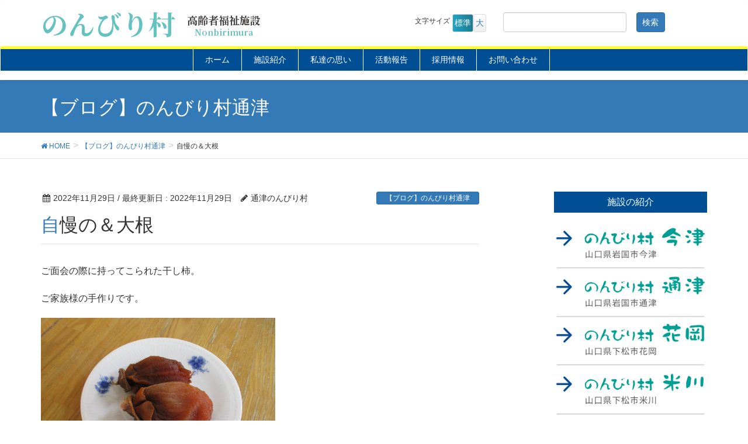

--- FILE ---
content_type: text/html; charset=UTF-8
request_url: https://nonbiri.jp/%E6%9F%BF%EF%BC%86%E5%A4%A7%E6%A0%B9/
body_size: 13229
content:
<!DOCTYPE html>
<html lang="ja">
<head>
<meta charset="utf-8">
<meta http-equiv="X-UA-Compatible" content="IE=edge">
<meta name="viewport" content="width=device-width, initial-scale=1">
		<!-- Global site tag (gtag.js) - Google Analytics -->
		<script async src="https://www.googletagmanager.com/gtag/js?id=G-8DETV535J6"></script>
		<script>
		window.dataLayer = window.dataLayer || [];
		function gtag(){dataLayer.push(arguments);}
		gtag('js', new Date());
		gtag('config', 'G-8DETV535J6');
		</script>
	<title>自慢の＆大根 | のんびり村</title>
<meta name='robots' content='max-image-preview:large' />
<link rel='dns-prefetch' href='//challenges.cloudflare.com' />
<link rel='dns-prefetch' href='//oss.maxcdn.com' />
<link rel="alternate" type="application/rss+xml" title="のんびり村 &raquo; フィード" href="https://nonbiri.jp/feed/" />
<link rel="alternate" type="application/rss+xml" title="のんびり村 &raquo; コメントフィード" href="https://nonbiri.jp/comments/feed/" />
<link rel="alternate" title="oEmbed (JSON)" type="application/json+oembed" href="https://nonbiri.jp/wp-json/oembed/1.0/embed?url=https%3A%2F%2Fnonbiri.jp%2F%25e6%259f%25bf%25ef%25bc%2586%25e5%25a4%25a7%25e6%25a0%25b9%2F" />
<link rel="alternate" title="oEmbed (XML)" type="text/xml+oembed" href="https://nonbiri.jp/wp-json/oembed/1.0/embed?url=https%3A%2F%2Fnonbiri.jp%2F%25e6%259f%25bf%25ef%25bc%2586%25e5%25a4%25a7%25e6%25a0%25b9%2F&#038;format=xml" />
<meta name="description" content="ご面会の際に持ってこられた干し柿。ご家族様の手作りです。大きくて立派ですね！じーっ…パクッ！おうちの味ですね。ぱくぱくが止まりません。( *´艸｀)&nbsp;明けて翌日…他にもご自宅で栽培された大根を…お出汁で炊き上げてみました。大きな富有柿も！ほんと、売り物みたいですよ☆(◉▽◉)他のご入居者にもおすそ分け" /><style type="text/css">.color_key_bg,.color_key_bg_hover:hover{background-color: #004f94;}.color_key_txt,.color_key_txt_hover:hover{color: #004f94;}.color_key_border,.color_key_border_hover:hover{border-color: #004f94;}.color_key_dark_bg,.color_key_dark_bg_hover:hover{background-color: #2e6da4;}.color_key_dark_txt,.color_key_dark_txt_hover:hover{color: #2e6da4;}.color_key_dark_border,.color_key_dark_border_hover:hover{border-color: #2e6da4;}</style>
<style id='wp-img-auto-sizes-contain-inline-css' type='text/css'>
img:is([sizes=auto i],[sizes^="auto," i]){contain-intrinsic-size:3000px 1500px}
/*# sourceURL=wp-img-auto-sizes-contain-inline-css */
</style>
<link rel='stylesheet' id='vkExUnit_common_style-css' href='https://nonbiri.jp/wp-content/plugins/vk-all-in-one-expansion-unit/assets/css/vkExUnit_style.css?ver=9.61.5.0' type='text/css' media='all' />
<style id='vkExUnit_common_style-inline-css' type='text/css'>
:root {--ver_page_top_button_url:url(https://nonbiri.jp/wp-content/plugins/vk-all-in-one-expansion-unit/assets/images/to-top-btn-icon.svg);}@font-face {font-weight: normal;font-style: normal;font-family: "vk_sns";src: url("https://nonbiri.jp/wp-content/plugins/vk-all-in-one-expansion-unit/inc/sns/icons/fonts/vk_sns.eot?-bq20cj");src: url("https://nonbiri.jp/wp-content/plugins/vk-all-in-one-expansion-unit/inc/sns/icons/fonts/vk_sns.eot?#iefix-bq20cj") format("embedded-opentype"),url("https://nonbiri.jp/wp-content/plugins/vk-all-in-one-expansion-unit/inc/sns/icons/fonts/vk_sns.woff?-bq20cj") format("woff"),url("https://nonbiri.jp/wp-content/plugins/vk-all-in-one-expansion-unit/inc/sns/icons/fonts/vk_sns.ttf?-bq20cj") format("truetype"),url("https://nonbiri.jp/wp-content/plugins/vk-all-in-one-expansion-unit/inc/sns/icons/fonts/vk_sns.svg?-bq20cj#vk_sns") format("svg");}
/*# sourceURL=vkExUnit_common_style-inline-css */
</style>
<style id='wp-emoji-styles-inline-css' type='text/css'>

	img.wp-smiley, img.emoji {
		display: inline !important;
		border: none !important;
		box-shadow: none !important;
		height: 1em !important;
		width: 1em !important;
		margin: 0 0.07em !important;
		vertical-align: -0.1em !important;
		background: none !important;
		padding: 0 !important;
	}
/*# sourceURL=wp-emoji-styles-inline-css */
</style>
<style id='wp-block-library-inline-css' type='text/css'>
:root{--wp-block-synced-color:#7a00df;--wp-block-synced-color--rgb:122,0,223;--wp-bound-block-color:var(--wp-block-synced-color);--wp-editor-canvas-background:#ddd;--wp-admin-theme-color:#007cba;--wp-admin-theme-color--rgb:0,124,186;--wp-admin-theme-color-darker-10:#006ba1;--wp-admin-theme-color-darker-10--rgb:0,107,160.5;--wp-admin-theme-color-darker-20:#005a87;--wp-admin-theme-color-darker-20--rgb:0,90,135;--wp-admin-border-width-focus:2px}@media (min-resolution:192dpi){:root{--wp-admin-border-width-focus:1.5px}}.wp-element-button{cursor:pointer}:root .has-very-light-gray-background-color{background-color:#eee}:root .has-very-dark-gray-background-color{background-color:#313131}:root .has-very-light-gray-color{color:#eee}:root .has-very-dark-gray-color{color:#313131}:root .has-vivid-green-cyan-to-vivid-cyan-blue-gradient-background{background:linear-gradient(135deg,#00d084,#0693e3)}:root .has-purple-crush-gradient-background{background:linear-gradient(135deg,#34e2e4,#4721fb 50%,#ab1dfe)}:root .has-hazy-dawn-gradient-background{background:linear-gradient(135deg,#faaca8,#dad0ec)}:root .has-subdued-olive-gradient-background{background:linear-gradient(135deg,#fafae1,#67a671)}:root .has-atomic-cream-gradient-background{background:linear-gradient(135deg,#fdd79a,#004a59)}:root .has-nightshade-gradient-background{background:linear-gradient(135deg,#330968,#31cdcf)}:root .has-midnight-gradient-background{background:linear-gradient(135deg,#020381,#2874fc)}:root{--wp--preset--font-size--normal:16px;--wp--preset--font-size--huge:42px}.has-regular-font-size{font-size:1em}.has-larger-font-size{font-size:2.625em}.has-normal-font-size{font-size:var(--wp--preset--font-size--normal)}.has-huge-font-size{font-size:var(--wp--preset--font-size--huge)}.has-text-align-center{text-align:center}.has-text-align-left{text-align:left}.has-text-align-right{text-align:right}.has-fit-text{white-space:nowrap!important}#end-resizable-editor-section{display:none}.aligncenter{clear:both}.items-justified-left{justify-content:flex-start}.items-justified-center{justify-content:center}.items-justified-right{justify-content:flex-end}.items-justified-space-between{justify-content:space-between}.screen-reader-text{border:0;clip-path:inset(50%);height:1px;margin:-1px;overflow:hidden;padding:0;position:absolute;width:1px;word-wrap:normal!important}.screen-reader-text:focus{background-color:#ddd;clip-path:none;color:#444;display:block;font-size:1em;height:auto;left:5px;line-height:normal;padding:15px 23px 14px;text-decoration:none;top:5px;width:auto;z-index:100000}html :where(.has-border-color){border-style:solid}html :where([style*=border-top-color]){border-top-style:solid}html :where([style*=border-right-color]){border-right-style:solid}html :where([style*=border-bottom-color]){border-bottom-style:solid}html :where([style*=border-left-color]){border-left-style:solid}html :where([style*=border-width]){border-style:solid}html :where([style*=border-top-width]){border-top-style:solid}html :where([style*=border-right-width]){border-right-style:solid}html :where([style*=border-bottom-width]){border-bottom-style:solid}html :where([style*=border-left-width]){border-left-style:solid}html :where(img[class*=wp-image-]){height:auto;max-width:100%}:where(figure){margin:0 0 1em}html :where(.is-position-sticky){--wp-admin--admin-bar--position-offset:var(--wp-admin--admin-bar--height,0px)}@media screen and (max-width:600px){html :where(.is-position-sticky){--wp-admin--admin-bar--position-offset:0px}}

/*# sourceURL=wp-block-library-inline-css */
</style><style id='global-styles-inline-css' type='text/css'>
:root{--wp--preset--aspect-ratio--square: 1;--wp--preset--aspect-ratio--4-3: 4/3;--wp--preset--aspect-ratio--3-4: 3/4;--wp--preset--aspect-ratio--3-2: 3/2;--wp--preset--aspect-ratio--2-3: 2/3;--wp--preset--aspect-ratio--16-9: 16/9;--wp--preset--aspect-ratio--9-16: 9/16;--wp--preset--color--black: #000000;--wp--preset--color--cyan-bluish-gray: #abb8c3;--wp--preset--color--white: #ffffff;--wp--preset--color--pale-pink: #f78da7;--wp--preset--color--vivid-red: #cf2e2e;--wp--preset--color--luminous-vivid-orange: #ff6900;--wp--preset--color--luminous-vivid-amber: #fcb900;--wp--preset--color--light-green-cyan: #7bdcb5;--wp--preset--color--vivid-green-cyan: #00d084;--wp--preset--color--pale-cyan-blue: #8ed1fc;--wp--preset--color--vivid-cyan-blue: #0693e3;--wp--preset--color--vivid-purple: #9b51e0;--wp--preset--gradient--vivid-cyan-blue-to-vivid-purple: linear-gradient(135deg,rgb(6,147,227) 0%,rgb(155,81,224) 100%);--wp--preset--gradient--light-green-cyan-to-vivid-green-cyan: linear-gradient(135deg,rgb(122,220,180) 0%,rgb(0,208,130) 100%);--wp--preset--gradient--luminous-vivid-amber-to-luminous-vivid-orange: linear-gradient(135deg,rgb(252,185,0) 0%,rgb(255,105,0) 100%);--wp--preset--gradient--luminous-vivid-orange-to-vivid-red: linear-gradient(135deg,rgb(255,105,0) 0%,rgb(207,46,46) 100%);--wp--preset--gradient--very-light-gray-to-cyan-bluish-gray: linear-gradient(135deg,rgb(238,238,238) 0%,rgb(169,184,195) 100%);--wp--preset--gradient--cool-to-warm-spectrum: linear-gradient(135deg,rgb(74,234,220) 0%,rgb(151,120,209) 20%,rgb(207,42,186) 40%,rgb(238,44,130) 60%,rgb(251,105,98) 80%,rgb(254,248,76) 100%);--wp--preset--gradient--blush-light-purple: linear-gradient(135deg,rgb(255,206,236) 0%,rgb(152,150,240) 100%);--wp--preset--gradient--blush-bordeaux: linear-gradient(135deg,rgb(254,205,165) 0%,rgb(254,45,45) 50%,rgb(107,0,62) 100%);--wp--preset--gradient--luminous-dusk: linear-gradient(135deg,rgb(255,203,112) 0%,rgb(199,81,192) 50%,rgb(65,88,208) 100%);--wp--preset--gradient--pale-ocean: linear-gradient(135deg,rgb(255,245,203) 0%,rgb(182,227,212) 50%,rgb(51,167,181) 100%);--wp--preset--gradient--electric-grass: linear-gradient(135deg,rgb(202,248,128) 0%,rgb(113,206,126) 100%);--wp--preset--gradient--midnight: linear-gradient(135deg,rgb(2,3,129) 0%,rgb(40,116,252) 100%);--wp--preset--font-size--small: 13px;--wp--preset--font-size--medium: 20px;--wp--preset--font-size--large: 36px;--wp--preset--font-size--x-large: 42px;--wp--preset--spacing--20: 0.44rem;--wp--preset--spacing--30: 0.67rem;--wp--preset--spacing--40: 1rem;--wp--preset--spacing--50: 1.5rem;--wp--preset--spacing--60: 2.25rem;--wp--preset--spacing--70: 3.38rem;--wp--preset--spacing--80: 5.06rem;--wp--preset--shadow--natural: 6px 6px 9px rgba(0, 0, 0, 0.2);--wp--preset--shadow--deep: 12px 12px 50px rgba(0, 0, 0, 0.4);--wp--preset--shadow--sharp: 6px 6px 0px rgba(0, 0, 0, 0.2);--wp--preset--shadow--outlined: 6px 6px 0px -3px rgb(255, 255, 255), 6px 6px rgb(0, 0, 0);--wp--preset--shadow--crisp: 6px 6px 0px rgb(0, 0, 0);}:where(.is-layout-flex){gap: 0.5em;}:where(.is-layout-grid){gap: 0.5em;}body .is-layout-flex{display: flex;}.is-layout-flex{flex-wrap: wrap;align-items: center;}.is-layout-flex > :is(*, div){margin: 0;}body .is-layout-grid{display: grid;}.is-layout-grid > :is(*, div){margin: 0;}:where(.wp-block-columns.is-layout-flex){gap: 2em;}:where(.wp-block-columns.is-layout-grid){gap: 2em;}:where(.wp-block-post-template.is-layout-flex){gap: 1.25em;}:where(.wp-block-post-template.is-layout-grid){gap: 1.25em;}.has-black-color{color: var(--wp--preset--color--black) !important;}.has-cyan-bluish-gray-color{color: var(--wp--preset--color--cyan-bluish-gray) !important;}.has-white-color{color: var(--wp--preset--color--white) !important;}.has-pale-pink-color{color: var(--wp--preset--color--pale-pink) !important;}.has-vivid-red-color{color: var(--wp--preset--color--vivid-red) !important;}.has-luminous-vivid-orange-color{color: var(--wp--preset--color--luminous-vivid-orange) !important;}.has-luminous-vivid-amber-color{color: var(--wp--preset--color--luminous-vivid-amber) !important;}.has-light-green-cyan-color{color: var(--wp--preset--color--light-green-cyan) !important;}.has-vivid-green-cyan-color{color: var(--wp--preset--color--vivid-green-cyan) !important;}.has-pale-cyan-blue-color{color: var(--wp--preset--color--pale-cyan-blue) !important;}.has-vivid-cyan-blue-color{color: var(--wp--preset--color--vivid-cyan-blue) !important;}.has-vivid-purple-color{color: var(--wp--preset--color--vivid-purple) !important;}.has-black-background-color{background-color: var(--wp--preset--color--black) !important;}.has-cyan-bluish-gray-background-color{background-color: var(--wp--preset--color--cyan-bluish-gray) !important;}.has-white-background-color{background-color: var(--wp--preset--color--white) !important;}.has-pale-pink-background-color{background-color: var(--wp--preset--color--pale-pink) !important;}.has-vivid-red-background-color{background-color: var(--wp--preset--color--vivid-red) !important;}.has-luminous-vivid-orange-background-color{background-color: var(--wp--preset--color--luminous-vivid-orange) !important;}.has-luminous-vivid-amber-background-color{background-color: var(--wp--preset--color--luminous-vivid-amber) !important;}.has-light-green-cyan-background-color{background-color: var(--wp--preset--color--light-green-cyan) !important;}.has-vivid-green-cyan-background-color{background-color: var(--wp--preset--color--vivid-green-cyan) !important;}.has-pale-cyan-blue-background-color{background-color: var(--wp--preset--color--pale-cyan-blue) !important;}.has-vivid-cyan-blue-background-color{background-color: var(--wp--preset--color--vivid-cyan-blue) !important;}.has-vivid-purple-background-color{background-color: var(--wp--preset--color--vivid-purple) !important;}.has-black-border-color{border-color: var(--wp--preset--color--black) !important;}.has-cyan-bluish-gray-border-color{border-color: var(--wp--preset--color--cyan-bluish-gray) !important;}.has-white-border-color{border-color: var(--wp--preset--color--white) !important;}.has-pale-pink-border-color{border-color: var(--wp--preset--color--pale-pink) !important;}.has-vivid-red-border-color{border-color: var(--wp--preset--color--vivid-red) !important;}.has-luminous-vivid-orange-border-color{border-color: var(--wp--preset--color--luminous-vivid-orange) !important;}.has-luminous-vivid-amber-border-color{border-color: var(--wp--preset--color--luminous-vivid-amber) !important;}.has-light-green-cyan-border-color{border-color: var(--wp--preset--color--light-green-cyan) !important;}.has-vivid-green-cyan-border-color{border-color: var(--wp--preset--color--vivid-green-cyan) !important;}.has-pale-cyan-blue-border-color{border-color: var(--wp--preset--color--pale-cyan-blue) !important;}.has-vivid-cyan-blue-border-color{border-color: var(--wp--preset--color--vivid-cyan-blue) !important;}.has-vivid-purple-border-color{border-color: var(--wp--preset--color--vivid-purple) !important;}.has-vivid-cyan-blue-to-vivid-purple-gradient-background{background: var(--wp--preset--gradient--vivid-cyan-blue-to-vivid-purple) !important;}.has-light-green-cyan-to-vivid-green-cyan-gradient-background{background: var(--wp--preset--gradient--light-green-cyan-to-vivid-green-cyan) !important;}.has-luminous-vivid-amber-to-luminous-vivid-orange-gradient-background{background: var(--wp--preset--gradient--luminous-vivid-amber-to-luminous-vivid-orange) !important;}.has-luminous-vivid-orange-to-vivid-red-gradient-background{background: var(--wp--preset--gradient--luminous-vivid-orange-to-vivid-red) !important;}.has-very-light-gray-to-cyan-bluish-gray-gradient-background{background: var(--wp--preset--gradient--very-light-gray-to-cyan-bluish-gray) !important;}.has-cool-to-warm-spectrum-gradient-background{background: var(--wp--preset--gradient--cool-to-warm-spectrum) !important;}.has-blush-light-purple-gradient-background{background: var(--wp--preset--gradient--blush-light-purple) !important;}.has-blush-bordeaux-gradient-background{background: var(--wp--preset--gradient--blush-bordeaux) !important;}.has-luminous-dusk-gradient-background{background: var(--wp--preset--gradient--luminous-dusk) !important;}.has-pale-ocean-gradient-background{background: var(--wp--preset--gradient--pale-ocean) !important;}.has-electric-grass-gradient-background{background: var(--wp--preset--gradient--electric-grass) !important;}.has-midnight-gradient-background{background: var(--wp--preset--gradient--midnight) !important;}.has-small-font-size{font-size: var(--wp--preset--font-size--small) !important;}.has-medium-font-size{font-size: var(--wp--preset--font-size--medium) !important;}.has-large-font-size{font-size: var(--wp--preset--font-size--large) !important;}.has-x-large-font-size{font-size: var(--wp--preset--font-size--x-large) !important;}
/*# sourceURL=global-styles-inline-css */
</style>

<style id='classic-theme-styles-inline-css' type='text/css'>
/*! This file is auto-generated */
.wp-block-button__link{color:#fff;background-color:#32373c;border-radius:9999px;box-shadow:none;text-decoration:none;padding:calc(.667em + 2px) calc(1.333em + 2px);font-size:1.125em}.wp-block-file__button{background:#32373c;color:#fff;text-decoration:none}
/*# sourceURL=/wp-includes/css/classic-themes.min.css */
</style>
<link rel='stylesheet' id='contact-form-7-css' href='https://nonbiri.jp/wp-content/plugins/contact-form-7/includes/css/styles.css?ver=6.1.2' type='text/css' media='all' />
<link rel='stylesheet' id='parent-style-css' href='https://nonbiri.jp/wp-content/themes/lightning/style.css?ver=6.9' type='text/css' media='all' />
<link rel='stylesheet' id='font-awesome-css' href='https://nonbiri.jp/wp-content/themes/lightning/library/font-awesome/4.6.1/css/font-awesome.min.css?ver=4.6.1' type='text/css' media='all' />
<link rel='stylesheet' id='lightning-design-style-css' href='https://nonbiri.jp/wp-content/themes/lightning/design_skin/origin/css/style.css?ver=3.1.1' type='text/css' media='all' />
<link rel='stylesheet' id='lightning-theme-style-css' href='https://nonbiri.jp/wp-content/themes/lightning-child/style.css?ver=3.1.1' type='text/css' media='all' />
<link rel='stylesheet' id='fancybox-css' href='https://nonbiri.jp/wp-content/plugins/easy-fancybox/fancybox/1.5.4/jquery.fancybox.min.css?ver=6.9' type='text/css' media='screen' />
<style id='fancybox-inline-css' type='text/css'>
#fancybox-outer{background:#ffffff}#fancybox-content{background:#ffffff;border-color:#ffffff;color:#000000;}#fancybox-title,#fancybox-title-float-main{color:#fff}
/*# sourceURL=fancybox-inline-css */
</style>
<script type="text/javascript" src="https://nonbiri.jp/wp-includes/js/jquery/jquery.min.js?ver=3.7.1" id="jquery-core-js"></script>
<script type="text/javascript" src="https://nonbiri.jp/wp-includes/js/jquery/jquery-migrate.min.js?ver=3.4.1" id="jquery-migrate-js"></script>
<script type="text/javascript" src="https://nonbiri.jp/wp-content/themes/lightning-child/js/jquery.cookie.js?ver=6.9" id="jquery.cookie-js"></script>
<script type="text/javascript" src="https://nonbiri.jp/wp-content/themes/lightning-child/js/jquery.textresizer.js?ver=6.9" id="jquery.textresizer-js"></script>
<script type="text/javascript" src="https://nonbiri.jp/wp-content/themes/lightning-child/js/photo-gallery-modal.js?ver=6.9" id="photo-gallery-modal-js"></script>
<script type="text/javascript" src="https://nonbiri.jp/wp-content/themes/lightning/js/all_in_header_fixed.min.js?ver=3.1.1" id="lightning-js-js"></script>
<script type="text/javascript" src="https://nonbiri.jp/wp-content/plugins/lightning-advanced-unit/js/lightning-adv.min.js?ver=3.3.3" id="lightning_adv_unit_script-js"></script>
<link rel="https://api.w.org/" href="https://nonbiri.jp/wp-json/" /><link rel="alternate" title="JSON" type="application/json" href="https://nonbiri.jp/wp-json/wp/v2/posts/57892" /><link rel="EditURI" type="application/rsd+xml" title="RSD" href="https://nonbiri.jp/xmlrpc.php?rsd" />
<meta name="generator" content="WordPress 6.9" />
<link rel="canonical" href="https://nonbiri.jp/%e6%9f%bf%ef%bc%86%e5%a4%a7%e6%a0%b9/" />
<link rel='shortlink' href='https://nonbiri.jp/?p=57892' />
<!-- [ VK All in One Expansion Unit OGP ] -->
<meta property="og:site_name" content="のんびり村" />
<meta property="og:url" content="https://nonbiri.jp/%e6%9f%bf%ef%bc%86%e5%a4%a7%e6%a0%b9/" />
<meta property="og:title" content="自慢の＆大根 | のんびり村" />
<meta property="og:description" content="ご面会の際に持ってこられた干し柿。ご家族様の手作りです。大きくて立派ですね！じーっ…パクッ！おうちの味ですね。ぱくぱくが止まりません。( *´艸｀)&nbsp;明けて翌日…他にもご自宅で栽培された大根を…お出汁で炊き上げてみました。大きな富有柿も！ほんと、売り物みたいですよ☆(◉▽◉)他のご入居者にもおすそ分け" />
<meta property="og:type" content="article" />
<meta property="og:image" content="https://nonbiri.jp/wp-content/uploads/2022/11/IMG_1407.jpg" />
<meta property="og:image:width" content="640" />
<meta property="og:image:height" content="480" />
<!-- [ / VK All in One Expansion Unit OGP ] -->
<link rel="preconnect" href="https://fonts.googleapis.com">
<link rel="preconnect" href="https://fonts.gstatic.com" crossorigin>
<link href="https://fonts.googleapis.com/css2?family=Noto+Sans+JP:wght@600;900&family=Noto+Serif+JP:wght@400;700;900&display=swap" rel="stylesheet">
</head>
<body class="wp-singular post-template-default single single-post postid-57892 single-format-standard wp-theme-lightning wp-child-theme-lightning-child sidebar-fix post-name-%e6%9f%bf%ef%bc%86%e5%a4%a7%e6%a0%b9 post-type-post">
<header class="navbar siteHeader">
        <div class="container siteHeadContainer" style="padding: 10px 15px;">
        <div class="navbar-header">
            <h1 class="navbar-brand siteHeader_logo siteHeader_logo_new">
                <a href="https://nonbiri.jp/">
                    <span>のんびり村</span>
                    <span class="sub"><span>高齢者福祉施設</span><span>Nonbirimura</span></span>
                </a>
            </h1>
			<div class="head-info" style="margin-top: 10px;">
				<ul id="fontSize"><span style="font-size: 12px;">文字サイズ&nbsp;</span>
				<li class="changeBtn"><a class="f2" >標準</a></li>
				<li class="changeBtn"><a class="f3" >大</a></li>
				</ul>
			<form role="search" method="get" id="searchform" class="searchform" action="https://nonbiri.jp/">
				<div>
					<label class="screen-reader-text" for="s">検索:</label>
					<input type="text" value="" name="s" id="s" />
					<input type="submit" id="searchsubmit" value="検索" />
				</div>
			</form>			</div>
		</div>
    </div>
    
                                      <a href="#" class="btn btn-default menuBtn menuClose menuBtn_left" id="menuBtn"><i class="fa fa-bars" aria-hidden="true"></i></a>
                    

        <div id="gMenu_outer" class="gMenu_outer"><nav class="menu-glovalmenu-container"><ul id="menu-glovalmenu" class="menu nav gMenu"><li id="menu-item-41" class="nav-home menu-item menu-item-type-custom menu-item-object-custom menu-item-home"><a href="http://nonbiri.jp/"><strong class="gMenu_name">ホーム</strong></a></li>
<li id="menu-item-120" class="nav-shisetsu menu-item menu-item-type-custom menu-item-object-custom menu-item-has-children"><a href="#"><strong class="gMenu_name">施設紹介</strong></a>
<ul class="sub-menu">
	<li id="menu-item-135" class="menu-item menu-item-type-post_type menu-item-object-page"><a href="https://nonbiri.jp/%e3%81%ae%e3%82%93%e3%81%b3%e3%82%8a%e6%9d%91%e4%bb%8a%e6%b4%a5/">のんびり村今津</a></li>
	<li id="menu-item-134" class="menu-item menu-item-type-post_type menu-item-object-page"><a href="https://nonbiri.jp/%e3%81%ae%e3%82%93%e3%81%b3%e3%82%8a%e6%9d%91%e9%80%9a%e6%b4%a5/">のんびり村通津</a></li>
	<li id="menu-item-133" class="menu-item menu-item-type-post_type menu-item-object-page"><a href="https://nonbiri.jp/%e3%81%ae%e3%82%93%e3%81%b3%e3%82%8a%e6%9d%91%e8%8a%b1%e5%b2%a1/">のんびり村花岡</a></li>
	<li id="menu-item-132" class="menu-item menu-item-type-post_type menu-item-object-page"><a href="https://nonbiri.jp/%e3%81%ae%e3%82%93%e3%81%b3%e3%82%8a%e6%9d%91%e7%b1%b3%e5%b7%9d/">のんびり村米川</a></li>
	<li id="menu-item-131" class="menu-item menu-item-type-post_type menu-item-object-page"><a href="https://nonbiri.jp/%e3%81%ae%e3%82%93%e3%81%b3%e3%82%8a%e6%9d%91%e5%8e%9a%e7%8b%ad/">のんびり村厚狭</a></li>
</ul>
</li>
<li id="menu-item-119" class="nav-rinen menu-item menu-item-type-custom menu-item-object-custom menu-item-has-children"><a href="#"><strong class="gMenu_name">私達の思い</strong></a>
<ul class="sub-menu">
	<li id="menu-item-365" class="menu-item menu-item-type-post_type menu-item-object-page"><a href="https://nonbiri.jp/%e7%a7%81%e3%81%9f%e3%81%a1%e3%81%ae%e6%80%9d%e3%81%84/">私たちの思い</a></li>
	<li id="menu-item-519" class="menu-item menu-item-type-post_type menu-item-object-page"><a href="https://nonbiri.jp/diversional-therapy/">ＤＴとは</a></li>
	<li id="menu-item-92095" class="menu-item menu-item-type-taxonomy menu-item-object-category"><a href="https://nonbiri.jp/category/dtw/">スタッフ紹介／DTW</a></li>
</ul>
</li>
<li id="menu-item-92108" class="nav-comp menu-item menu-item-type-custom menu-item-object-custom"><a href="/category/news/"><strong class="gMenu_name">活動報告</strong></a></li>
<li id="menu-item-18821" class="nav-comp menu-item menu-item-type-taxonomy menu-item-object-category"><a href="https://nonbiri.jp/category/job/"><strong class="gMenu_name">採用情報</strong></a></li>
<li id="menu-item-49" class="nav-form menu-item menu-item-type-post_type menu-item-object-page"><a href="https://nonbiri.jp/%e3%81%8a%e5%95%8f%e3%81%84%e5%90%88%e3%82%8f%e3%81%9b/"><strong class="gMenu_name">お問い合わせ</strong></a></li>
</ul></nav></div><div id="gMenu_outer_wid" class="gMenu_outer"><nav class="menu-glovalmenu-container"><ul id="menu-glovalmenu" class="menu nav gMenu"><li id="menu-item-41" class="nav-home menu-item menu-item-type-custom menu-item-object-custom menu-item-home"><a href="http://nonbiri.jp/"><strong class="gMenu_name">ホーム</strong></a></li>
<li id="menu-item-120" class="nav-shisetsu menu-item menu-item-type-custom menu-item-object-custom menu-item-has-children"><a href="#"><strong class="gMenu_name">施設紹介</strong></a>
<ul class="sub-menu">
	<li id="menu-item-135" class="menu-item menu-item-type-post_type menu-item-object-page"><a href="https://nonbiri.jp/%e3%81%ae%e3%82%93%e3%81%b3%e3%82%8a%e6%9d%91%e4%bb%8a%e6%b4%a5/">のんびり村今津</a></li>
	<li id="menu-item-134" class="menu-item menu-item-type-post_type menu-item-object-page"><a href="https://nonbiri.jp/%e3%81%ae%e3%82%93%e3%81%b3%e3%82%8a%e6%9d%91%e9%80%9a%e6%b4%a5/">のんびり村通津</a></li>
	<li id="menu-item-133" class="menu-item menu-item-type-post_type menu-item-object-page"><a href="https://nonbiri.jp/%e3%81%ae%e3%82%93%e3%81%b3%e3%82%8a%e6%9d%91%e8%8a%b1%e5%b2%a1/">のんびり村花岡</a></li>
	<li id="menu-item-132" class="menu-item menu-item-type-post_type menu-item-object-page"><a href="https://nonbiri.jp/%e3%81%ae%e3%82%93%e3%81%b3%e3%82%8a%e6%9d%91%e7%b1%b3%e5%b7%9d/">のんびり村米川</a></li>
	<li id="menu-item-131" class="menu-item menu-item-type-post_type menu-item-object-page"><a href="https://nonbiri.jp/%e3%81%ae%e3%82%93%e3%81%b3%e3%82%8a%e6%9d%91%e5%8e%9a%e7%8b%ad/">のんびり村厚狭</a></li>
</ul>
</li>
<li id="menu-item-119" class="nav-rinen menu-item menu-item-type-custom menu-item-object-custom menu-item-has-children"><a href="#"><strong class="gMenu_name">私達の思い</strong></a>
<ul class="sub-menu">
	<li id="menu-item-365" class="menu-item menu-item-type-post_type menu-item-object-page"><a href="https://nonbiri.jp/%e7%a7%81%e3%81%9f%e3%81%a1%e3%81%ae%e6%80%9d%e3%81%84/">私たちの思い</a></li>
	<li id="menu-item-519" class="menu-item menu-item-type-post_type menu-item-object-page"><a href="https://nonbiri.jp/diversional-therapy/">ＤＴとは</a></li>
	<li id="menu-item-92095" class="menu-item menu-item-type-taxonomy menu-item-object-category"><a href="https://nonbiri.jp/category/dtw/">スタッフ紹介／DTW</a></li>
</ul>
</li>
<li id="menu-item-92108" class="nav-comp menu-item menu-item-type-custom menu-item-object-custom"><a href="/category/news/"><strong class="gMenu_name">活動報告</strong></a></li>
<li id="menu-item-18821" class="nav-comp menu-item menu-item-type-taxonomy menu-item-object-category"><a href="https://nonbiri.jp/category/job/"><strong class="gMenu_name">採用情報</strong></a></li>
<li id="menu-item-49" class="nav-form menu-item menu-item-type-post_type menu-item-object-page"><a href="https://nonbiri.jp/%e3%81%8a%e5%95%8f%e3%81%84%e5%90%88%e3%82%8f%e3%81%9b/"><strong class="gMenu_name">お問い合わせ</strong></a></li>
</ul></nav></div>
   </header><!-- .siteHeader -->

<div class="section page-header"><div class="container"><div class="row"><div class="col-md-12">
<div class="page-header_pageTitle">
【ブログ】のんびり村通津</div>
</div></div></div></div><!-- [ /.page-header ] -->
<!-- [ .breadSection ] -->
<div class="section breadSection">
<div class="container">
<div class="row">
<ol class="breadcrumb" itemtype="http://schema.org/BreadcrumbList"><li id="panHome" itemprop="itemListElement" itemscope itemtype="http://schema.org/ListItem"><a itemprop="item" href="https://nonbiri.jp/"><span itemprop="name"><i class="fa fa-home"></i> HOME</span></a></li><li itemprop="itemListElement" itemscope itemtype="http://schema.org/ListItem"><a itemprop="item" href="https://nonbiri.jp/category/tsuzu/"><span itemprop="name">【ブログ】のんびり村通津</span></a></li><li><span>自慢の＆大根</span></li></ol>
</div>
</div>
</div>
<!-- [ /.breadSection ] -->
<div class="section siteContent">
	<div class="container">
		<div class="row">

			<div class="col-md-8 mainSection" id="main" role="main">

											<article id="post-57892" class="post-57892 post type-post status-publish format-standard has-post-thumbnail hentry category-tsuzu">
								<header>
									
<div class="entry-meta">
<span class="published entry-meta_items">2022年11月29日</span>



<span class="entry-meta_items entry-meta_updated">/ 最終更新日 : <span class="updated">2022年11月29日</span></span>


<span class="vcard author entry-meta_items entry-meta_items_author"><span class="fn">通津のんびり村</span></span>

<span class="entry-meta_items entry-meta_items_term"><a href="https://nonbiri.jp/category/tsuzu/" class="btn btn-xs btn-primary">【ブログ】のんびり村通津</a></span>
</div>									<h1 class="entry-title">自慢の＆大根</h1>
								</header>
								<div class="entry-body">
									<p>ご面会の際に持ってこられた干し柿。</p>
<p>ご家族様の手作りです。</p>
<p><img fetchpriority="high" decoding="async" class="alignnone wp-image-57901" src="https://nonbiri.jp/wp-content/uploads/2022/11/IMG_1403-300x225.jpg" alt="" width="401" height="301" srcset="https://nonbiri.jp/wp-content/uploads/2022/11/IMG_1403-300x225.jpg 300w, https://nonbiri.jp/wp-content/uploads/2022/11/IMG_1403.jpg 640w" sizes="(max-width: 401px) 100vw, 401px" /></p>
<p>大きくて立派ですね！</p>
<p><img decoding="async" class="alignnone wp-image-57893" src="https://nonbiri.jp/wp-content/uploads/2022/11/IMG_1404-300x225.jpg" alt="" width="401" height="301" srcset="https://nonbiri.jp/wp-content/uploads/2022/11/IMG_1404-300x225.jpg 300w, https://nonbiri.jp/wp-content/uploads/2022/11/IMG_1404.jpg 640w" sizes="(max-width: 401px) 100vw, 401px" /></p>
<p>じーっ…</p>
<p><img decoding="async" class="alignnone wp-image-57894" src="https://nonbiri.jp/wp-content/uploads/2022/11/IMG_1407-300x225.jpg" alt="" width="401" height="301" srcset="https://nonbiri.jp/wp-content/uploads/2022/11/IMG_1407-300x225.jpg 300w, https://nonbiri.jp/wp-content/uploads/2022/11/IMG_1407.jpg 640w" sizes="(max-width: 401px) 100vw, 401px" /></p>
<p>パクッ！</p>
<p>おうちの味ですね。</p>
<p>ぱくぱくが止まりません。( *´艸｀)</p>
<p>&nbsp;</p>
<p>明けて翌日…</p>
<p><img loading="lazy" decoding="async" class="alignnone wp-image-57895" src="https://nonbiri.jp/wp-content/uploads/2022/11/IMG_1421-300x225.jpg" alt="" width="400" height="300" srcset="https://nonbiri.jp/wp-content/uploads/2022/11/IMG_1421-300x225.jpg 300w, https://nonbiri.jp/wp-content/uploads/2022/11/IMG_1421.jpg 640w" sizes="auto, (max-width: 400px) 100vw, 400px" /></p>
<p>他にもご自宅で栽培された大根を…</p>
<p><img loading="lazy" decoding="async" class="alignnone wp-image-57896" src="https://nonbiri.jp/wp-content/uploads/2022/11/IMG_1424-300x225.jpg" alt="" width="401" height="301" srcset="https://nonbiri.jp/wp-content/uploads/2022/11/IMG_1424-300x225.jpg 300w, https://nonbiri.jp/wp-content/uploads/2022/11/IMG_1424.jpg 640w" sizes="auto, (max-width: 401px) 100vw, 401px" /><img loading="lazy" decoding="async" class="alignnone wp-image-57899" src="https://nonbiri.jp/wp-content/uploads/2022/11/IMG_1428-300x225.jpg" alt="" width="401" height="301" srcset="https://nonbiri.jp/wp-content/uploads/2022/11/IMG_1428-300x225.jpg 300w, https://nonbiri.jp/wp-content/uploads/2022/11/IMG_1428.jpg 640w" sizes="auto, (max-width: 401px) 100vw, 401px" /></p>
<p>お出汁で炊き上げてみました。</p>
<p><img loading="lazy" decoding="async" class="alignnone wp-image-57897" src="https://nonbiri.jp/wp-content/uploads/2022/11/IMG_1426-300x225.jpg" alt="" width="401" height="301" srcset="https://nonbiri.jp/wp-content/uploads/2022/11/IMG_1426-300x225.jpg 300w, https://nonbiri.jp/wp-content/uploads/2022/11/IMG_1426.jpg 640w" sizes="auto, (max-width: 401px) 100vw, 401px" /></p>
<p>大きな富有柿も！</p>
<p>ほんと、売り物みたいですよ☆(◉▽◉)</p>
<p><img loading="lazy" decoding="async" class="alignnone wp-image-57898" src="https://nonbiri.jp/wp-content/uploads/2022/11/IMG_1427-300x225.jpg" alt="" width="400" height="300" srcset="https://nonbiri.jp/wp-content/uploads/2022/11/IMG_1427-300x225.jpg 300w, https://nonbiri.jp/wp-content/uploads/2022/11/IMG_1427.jpg 640w" sizes="auto, (max-width: 400px) 100vw, 400px" /></p>
<p><img loading="lazy" decoding="async" class="alignnone wp-image-57900" src="https://nonbiri.jp/wp-content/uploads/2022/11/IMG_1429-300x225.jpg" alt="" width="400" height="300" srcset="https://nonbiri.jp/wp-content/uploads/2022/11/IMG_1429-300x225.jpg 300w, https://nonbiri.jp/wp-content/uploads/2022/11/IMG_1429.jpg 640w" sizes="auto, (max-width: 400px) 100vw, 400px" /></p>
<p>他のご入居者にもおすそ分け。</p>
<p>昼食タイムに皆様と仲良く召し上がられました～☆</p>
<p>&nbsp;</p>
<p>N様ご本人も野菜をたくさん作られていたそうです。</p>
<p>ご自慢のお味なのですね(#^.^#)</p>
								</div><!-- [ /.entry-body ] -->

								<div class="entry-footer">
									
									
																	</div><!-- [ /.entry-footer ] -->

															</article>
				
									<nav>
						<ul class="pager">
							<li class="previous"><a href="https://nonbiri.jp/%e7%a7%8b%e3%81%ae%e3%81%8a%e6%95%a3%e6%ad%a9%e3%81%a8%e7%a7%8b%e5%be%a1%e8%86%b3/" rel="prev">前の記事へ</a></li>
							<li class="next"><a href="https://nonbiri.jp/%e3%83%96%e3%83%ad%e3%83%af%e3%83%bc%e3%81%a7/" rel="next">次の記事へ</a></li>
						</ul>
					</nav>
				
			</div><!-- [ /.mainSection ] -->

			<div class="col-md-3 col-md-offset-1 subSection">
				<aside class="widget widget_text" id="text-2">			<div class="textwidget"><div class="midashi-wi">施設の紹介</div>
<p><a href="https://nonbiri.jp/%e3%81%ae%e3%82%93%e3%81%b3%e3%82%8a%e6%9d%91%e4%bb%8a%e6%b4%a5/"><img decoding="async" src="/images/top_bn_imazu.jpg" alt="今津" /></a><br />
<a href="https://nonbiri.jp/%e3%81%ae%e3%82%93%e3%81%b3%e3%82%8a%e6%9d%91%e9%80%9a%e6%b4%a5/"><img decoding="async" src="/images/top_bn_tsuzu.jpg" alt="通津" /></a><br />
<a href="https://nonbiri.jp/%e3%81%ae%e3%82%93%e3%81%b3%e3%82%8a%e6%9d%91%e8%8a%b1%e5%b2%a1/"><img decoding="async" src="/images/top_bn_hanaoka.jpg" alt="花岡" /></a><br />
<a href="https://nonbiri.jp/%e3%81%ae%e3%82%93%e3%81%b3%e3%82%8a%e6%9d%91%e7%b1%b3%e5%b7%9d/"><img decoding="async" src="/images/top_bn_yonegawa.jpg" alt="米川" /></a><br />
<a href="https://nonbiri.jp/%e3%81%ae%e3%82%93%e3%81%b3%e3%82%8a%e6%9d%91%e5%8e%9a%e7%8b%ad/"><img decoding="async" src="/images/top_bn_asa.jpg" alt="厚狭" /></a></p>
</div>
		</aside><aside class="widget widget_text" id="text-3">			<div class="textwidget"><div class="midashi-wi">運営会社</div>
<p><a href="http://www.homecare-yamaguchi.co.jp/" target="_blank" rel="noopener"><img decoding="async" style="border: 1px solid #cccccc;" src="/images/top_bn_hcs.jpg" alt="" /></a><br />
<a href="/category/job/" target="_blank" rel="noopener"><img decoding="async" style="border: 1px solid #cccccc; margin-top: 10px; box-sizing: content-box;" src="/wp-content/uploads/2020/04/bnr_recruit.jpg" alt="求人情報はこちらから" /></a></p>
<div class="midashi-wi">関連リンク</div>
<p><a href="http://dtaj.or.jp/" target="_blank" rel="noopener"><img decoding="async" style="border: 1px solid #cccccc;" src="/images/top_bn_dt.jpg" alt="" /></a></p>
</div>
		</aside><aside class="widget widget_vkexunit_post_list" id="vkexunit_post_list-2"><div class="veu_postList pt_1"><h1 class="widget-title subSection-title">最近の投稿</h1><ul class="postList"><li id="post-115261">

		<span class="published postList_date postList_meta_items">2026年1月19日</span><span class="postList_terms postList_meta_items"><a href="https://nonbiri.jp/category/yonegawa/" style="background-color:#999999;border:none;color:white;">【ブログ】のんびり村米川</a></span><span class="postList_title entry-title"><a href="https://nonbiri.jp/%e3%81%a9%e3%82%93%e3%81%a9%e7%84%bc%e3%81%8d%ef%bc%88%e5%b0%8f%e8%a6%8f%e6%a8%a1%e5%a4%9a%e6%a9%9f%e8%83%bd%ef%bc%9a%e3%82%b0%e3%83%ab%e3%83%bc%e3%83%97%e3%83%9b%e3%83%bc%e3%83%a0/">どんど焼き（小規模多機能：グループホーム)</a></span></li>
		<li id="post-115257">

		<span class="published postList_date postList_meta_items">2026年1月19日</span><span class="postList_terms postList_meta_items"><a href="https://nonbiri.jp/category/tsuzu/" style="background-color:#999999;border:none;color:white;">【ブログ】のんびり村通津</a></span><span class="postList_title entry-title"><a href="https://nonbiri.jp/%e4%bb%a4%e5%92%8c%ef%bc%98%e5%b9%b4%e3%80%80%e6%96%b0%e5%b9%b4%e4%bc%9a/">令和８年　新年会</a></span></li>
		<li id="post-114879">

		<span class="published postList_date postList_meta_items">2026年1月18日</span><span class="postList_terms postList_meta_items"><a href="https://nonbiri.jp/category/tsuzu/" style="background-color:#999999;border:none;color:white;">【ブログ】のんびり村通津</a></span><span class="postList_title entry-title"><a href="https://nonbiri.jp/1%e6%9c%88%ef%bc%91%ef%bc%98%e6%97%a5%e3%80%80%e6%96%b0%e5%b9%b4%e4%bc%9a%e8%8b%a5%e7%8d%85%e5%ad%90%e3%81%ae%e8%88%9e%ef%bc%89%cf%89/">1月１８日　新年会(若獅子の舞）(*´ω`*)</a></span></li>
		</ul></div></aside>			<aside class="widget widget_wp_widget_vk_archive_list" id="wp_widget_vk_archive_list-2">			<div class="sideWidget widget_archive">
				<h1 class="widget-title subSection-title">[のんびり村]過去の記事</h1>									<ul class="localNavi">
							<li><a href='https://nonbiri.jp/2026/'>2026年</a></li>
	<li><a href='https://nonbiri.jp/2025/'>2025年</a></li>
	<li><a href='https://nonbiri.jp/2024/'>2024年</a></li>
	<li><a href='https://nonbiri.jp/2023/'>2023年</a></li>
	<li><a href='https://nonbiri.jp/2022/'>2022年</a></li>
	<li><a href='https://nonbiri.jp/2021/'>2021年</a></li>
	<li><a href='https://nonbiri.jp/2020/'>2020年</a></li>
	<li><a href='https://nonbiri.jp/2019/'>2019年</a></li>
	<li><a href='https://nonbiri.jp/2018/'>2018年</a></li>
	<li><a href='https://nonbiri.jp/2017/'>2017年</a></li>
	<li><a href='https://nonbiri.jp/2016/'>2016年</a></li>
	<li><a href='https://nonbiri.jp/2015/'>2015年</a></li>
	<li><a href='https://nonbiri.jp/2014/'>2014年</a></li>
	<li><a href='https://nonbiri.jp/2013/'>2013年</a></li>
	<li><a href='https://nonbiri.jp/2012/'>2012年</a></li>
					</ul>
				
			</div>
			</aside>						</div><!-- [ /.subSection ] -->

		</div><!-- [ /.row ] -->
	</div><!-- [ /.container ] -->
</div><!-- [ /.siteContent ] -->


<footer class="section siteFooter siteFooter-new">
    <div class="container sectionBox" style="padding: 30px 15px;">
        <div class="footer-info">
            <p class="siteFooter_logo">
                <a href="https://nonbiri.jp/">
                    <span>のんびり村</span>
                    <span class="sub"><span>高齢者福祉施設</span><span>Nonbirimura</span></span>
                </a>
            </p>
            <div class="footer-banner">
                <a href="https://www.homecare-yamaguchi.co.jp/" target="_blank" rel="noopener">
                    <span class="caption">運営会社</span>
                    <img src="/images/top_bn_hcs.jpg" alt="株式会社ホームケアサービス山口">
                </a>
            </div>
        </div>
        <div class="footerMenu">
                        <div class="gMenu_outer gMenu_outer_footer"><nav class="menu-glovalmenu-container"><ul id="menu-glovalmenu-1" class="menu nav gMenu"><li id="menu-item-41" class="nav-home menu-item menu-item-type-custom menu-item-object-custom menu-item-home"><a href="http://nonbiri.jp/"><strong class="gMenu_name">ホーム</strong></a></li>
<li id="menu-item-120" class="nav-shisetsu menu-item menu-item-type-custom menu-item-object-custom menu-item-has-children"><a href="#"><strong class="gMenu_name">施設紹介</strong></a>
<ul class="sub-menu">
	<li id="menu-item-135" class="menu-item menu-item-type-post_type menu-item-object-page"><a href="https://nonbiri.jp/%e3%81%ae%e3%82%93%e3%81%b3%e3%82%8a%e6%9d%91%e4%bb%8a%e6%b4%a5/">のんびり村今津</a></li>
	<li id="menu-item-134" class="menu-item menu-item-type-post_type menu-item-object-page"><a href="https://nonbiri.jp/%e3%81%ae%e3%82%93%e3%81%b3%e3%82%8a%e6%9d%91%e9%80%9a%e6%b4%a5/">のんびり村通津</a></li>
	<li id="menu-item-133" class="menu-item menu-item-type-post_type menu-item-object-page"><a href="https://nonbiri.jp/%e3%81%ae%e3%82%93%e3%81%b3%e3%82%8a%e6%9d%91%e8%8a%b1%e5%b2%a1/">のんびり村花岡</a></li>
	<li id="menu-item-132" class="menu-item menu-item-type-post_type menu-item-object-page"><a href="https://nonbiri.jp/%e3%81%ae%e3%82%93%e3%81%b3%e3%82%8a%e6%9d%91%e7%b1%b3%e5%b7%9d/">のんびり村米川</a></li>
	<li id="menu-item-131" class="menu-item menu-item-type-post_type menu-item-object-page"><a href="https://nonbiri.jp/%e3%81%ae%e3%82%93%e3%81%b3%e3%82%8a%e6%9d%91%e5%8e%9a%e7%8b%ad/">のんびり村厚狭</a></li>
</ul>
</li>
<li id="menu-item-119" class="nav-rinen menu-item menu-item-type-custom menu-item-object-custom menu-item-has-children"><a href="#"><strong class="gMenu_name">私達の思い</strong></a>
<ul class="sub-menu">
	<li id="menu-item-365" class="menu-item menu-item-type-post_type menu-item-object-page"><a href="https://nonbiri.jp/%e7%a7%81%e3%81%9f%e3%81%a1%e3%81%ae%e6%80%9d%e3%81%84/">私たちの思い</a></li>
	<li id="menu-item-519" class="menu-item menu-item-type-post_type menu-item-object-page"><a href="https://nonbiri.jp/diversional-therapy/">ＤＴとは</a></li>
	<li id="menu-item-92095" class="menu-item menu-item-type-taxonomy menu-item-object-category"><a href="https://nonbiri.jp/category/dtw/">スタッフ紹介／DTW</a></li>
</ul>
</li>
<li id="menu-item-92108" class="nav-comp menu-item menu-item-type-custom menu-item-object-custom"><a href="/category/news/"><strong class="gMenu_name">活動報告</strong></a></li>
<li id="menu-item-18821" class="nav-comp menu-item menu-item-type-taxonomy menu-item-object-category"><a href="https://nonbiri.jp/category/job/"><strong class="gMenu_name">採用情報</strong></a></li>
<li id="menu-item-49" class="nav-form menu-item menu-item-type-post_type menu-item-object-page"><a href="https://nonbiri.jp/%e3%81%8a%e5%95%8f%e3%81%84%e5%90%88%e3%82%8f%e3%81%9b/"><strong class="gMenu_name">お問い合わせ</strong></a></li>
</ul></nav></div>        </div>
    </div>
    <div class="sectionBox copySection">
        <div class="row">
            <div class="col-md-12">
            <div class="copytext"><a href="http://www.homecare-yamaguchi.co.jp/privacy/" target="_blank">個人情報保護について</a><div style="float:right;">のんびり村 All Rights Reserved.</div></div>
                        </div>
        </div>
    </div>
</footer><!-- .siteFooter -->
<script type="speculationrules">
{"prefetch":[{"source":"document","where":{"and":[{"href_matches":"/*"},{"not":{"href_matches":["/wp-*.php","/wp-admin/*","/wp-content/uploads/*","/wp-content/*","/wp-content/plugins/*","/wp-content/themes/lightning-child/*","/wp-content/themes/lightning/*","/*\\?(.+)"]}},{"not":{"selector_matches":"a[rel~=\"nofollow\"]"}},{"not":{"selector_matches":".no-prefetch, .no-prefetch a"}}]},"eagerness":"conservative"}]}
</script>
<a href="#top" id="page_top" class="page_top_btn">PAGE TOP</a>        <script type="text/javascript">
            /* <![CDATA[ */
           document.querySelectorAll("ul.nav-menu").forEach(
               ulist => { 
                    if (ulist.querySelectorAll("li").length == 0) {
                        ulist.style.display = "none";

                                            } 
                }
           );
            /* ]]> */
        </script>
        <script type="text/javascript" src="https://nonbiri.jp/wp-includes/js/dist/hooks.min.js?ver=dd5603f07f9220ed27f1" id="wp-hooks-js"></script>
<script type="text/javascript" src="https://nonbiri.jp/wp-includes/js/dist/i18n.min.js?ver=c26c3dc7bed366793375" id="wp-i18n-js"></script>
<script type="text/javascript" id="wp-i18n-js-after">
/* <![CDATA[ */
wp.i18n.setLocaleData( { 'text direction\u0004ltr': [ 'ltr' ] } );
//# sourceURL=wp-i18n-js-after
/* ]]> */
</script>
<script type="text/javascript" src="https://nonbiri.jp/wp-content/plugins/contact-form-7/includes/swv/js/index.js?ver=6.1.2" id="swv-js"></script>
<script type="text/javascript" id="contact-form-7-js-translations">
/* <![CDATA[ */
( function( domain, translations ) {
	var localeData = translations.locale_data[ domain ] || translations.locale_data.messages;
	localeData[""].domain = domain;
	wp.i18n.setLocaleData( localeData, domain );
} )( "contact-form-7", {"translation-revision-date":"2025-09-30 07:44:19+0000","generator":"GlotPress\/4.0.1","domain":"messages","locale_data":{"messages":{"":{"domain":"messages","plural-forms":"nplurals=1; plural=0;","lang":"ja_JP"},"This contact form is placed in the wrong place.":["\u3053\u306e\u30b3\u30f3\u30bf\u30af\u30c8\u30d5\u30a9\u30fc\u30e0\u306f\u9593\u9055\u3063\u305f\u4f4d\u7f6e\u306b\u7f6e\u304b\u308c\u3066\u3044\u307e\u3059\u3002"],"Error:":["\u30a8\u30e9\u30fc:"]}},"comment":{"reference":"includes\/js\/index.js"}} );
//# sourceURL=contact-form-7-js-translations
/* ]]> */
</script>
<script type="text/javascript" id="contact-form-7-js-before">
/* <![CDATA[ */
var wpcf7 = {
    "api": {
        "root": "https:\/\/nonbiri.jp\/wp-json\/",
        "namespace": "contact-form-7\/v1"
    }
};
//# sourceURL=contact-form-7-js-before
/* ]]> */
</script>
<script type="text/javascript" src="https://nonbiri.jp/wp-content/plugins/contact-form-7/includes/js/index.js?ver=6.1.2" id="contact-form-7-js"></script>
<script type="text/javascript" id="vkExUnit_master-js-js-extra">
/* <![CDATA[ */
var vkExOpt = {"ajax_url":"https://nonbiri.jp/wp-admin/admin-ajax.php","enable_smooth_scroll":"1"};
//# sourceURL=vkExUnit_master-js-js-extra
/* ]]> */
</script>
<script type="text/javascript" src="https://nonbiri.jp/wp-content/plugins/vk-all-in-one-expansion-unit/assets/js/all.min.js?ver=9.61.5.0" id="vkExUnit_master-js-js"></script>
<script type="text/javascript" src="https://challenges.cloudflare.com/turnstile/v0/api.js" id="cloudflare-turnstile-js" data-wp-strategy="async"></script>
<script type="text/javascript" id="cloudflare-turnstile-js-after">
/* <![CDATA[ */
document.addEventListener( 'wpcf7submit', e => turnstile.reset() );
//# sourceURL=cloudflare-turnstile-js-after
/* ]]> */
</script>
<script type="text/javascript" src="https://nonbiri.jp/wp-content/plugins/easy-fancybox/vendor/purify.min.js?ver=6.9" id="fancybox-purify-js"></script>
<script type="text/javascript" id="jquery-fancybox-js-extra">
/* <![CDATA[ */
var efb_i18n = {"close":"Close","next":"Next","prev":"Previous","startSlideshow":"Start slideshow","toggleSize":"Toggle size"};
//# sourceURL=jquery-fancybox-js-extra
/* ]]> */
</script>
<script type="text/javascript" src="https://nonbiri.jp/wp-content/plugins/easy-fancybox/fancybox/1.5.4/jquery.fancybox.min.js?ver=6.9" id="jquery-fancybox-js"></script>
<script type="text/javascript" id="jquery-fancybox-js-after">
/* <![CDATA[ */
var fb_timeout, fb_opts={'autoScale':true,'showCloseButton':true,'width':560,'height':340,'margin':20,'pixelRatio':'false','padding':10,'centerOnScroll':false,'enableEscapeButton':true,'speedIn':300,'speedOut':300,'overlayShow':true,'hideOnOverlayClick':true,'overlayColor':'#000','overlayOpacity':0.6,'minViewportWidth':320,'minVpHeight':320,'disableCoreLightbox':'true','enableBlockControls':'true','fancybox_openBlockControls':'true' };
if(typeof easy_fancybox_handler==='undefined'){
var easy_fancybox_handler=function(){
jQuery([".nolightbox","a.wp-block-file__button","a.pin-it-button","a[href*='pinterest.com\/pin\/create']","a[href*='facebook.com\/share']","a[href*='twitter.com\/share']"].join(',')).addClass('nofancybox');
jQuery('a.fancybox-close').on('click',function(e){e.preventDefault();jQuery.fancybox.close()});
/* IMG */
						var unlinkedImageBlocks=jQuery(".wp-block-image > img:not(.nofancybox,figure.nofancybox>img)");
						unlinkedImageBlocks.wrap(function() {
							var href = jQuery( this ).attr( "src" );
							return "<a href='" + href + "'></a>";
						});
var fb_IMG_select=jQuery('a[href*=".jpg" i]:not(.nofancybox,li.nofancybox>a,figure.nofancybox>a),area[href*=".jpg" i]:not(.nofancybox),a[href*=".png" i]:not(.nofancybox,li.nofancybox>a,figure.nofancybox>a),area[href*=".png" i]:not(.nofancybox),a[href*=".webp" i]:not(.nofancybox,li.nofancybox>a,figure.nofancybox>a),area[href*=".webp" i]:not(.nofancybox),a[href*=".jpeg" i]:not(.nofancybox,li.nofancybox>a,figure.nofancybox>a),area[href*=".jpeg" i]:not(.nofancybox)');
fb_IMG_select.addClass('fancybox image');
var fb_IMG_sections=jQuery('.gallery,.wp-block-gallery,.tiled-gallery,.wp-block-jetpack-tiled-gallery,.ngg-galleryoverview,.ngg-imagebrowser,.nextgen_pro_blog_gallery,.nextgen_pro_film,.nextgen_pro_horizontal_filmstrip,.ngg-pro-masonry-wrapper,.ngg-pro-mosaic-container,.nextgen_pro_sidescroll,.nextgen_pro_slideshow,.nextgen_pro_thumbnail_grid,.tiled-gallery');
fb_IMG_sections.each(function(){jQuery(this).find(fb_IMG_select).attr('rel','gallery-'+fb_IMG_sections.index(this));});
jQuery('a.fancybox,area.fancybox,.fancybox>a').each(function(){jQuery(this).fancybox(jQuery.extend(true,{},fb_opts,{'transition':'elastic','transitionIn':'elastic','transitionOut':'elastic','opacity':false,'hideOnContentClick':false,'titleShow':true,'titlePosition':'over','titleFromAlt':true,'showNavArrows':true,'enableKeyboardNav':true,'cyclic':false,'mouseWheel':'true','changeSpeed':250,'changeFade':300}))});
};};
jQuery(easy_fancybox_handler);jQuery(document).on('post-load',easy_fancybox_handler);

//# sourceURL=jquery-fancybox-js-after
/* ]]> */
</script>
<script type="text/javascript" src="https://nonbiri.jp/wp-content/plugins/easy-fancybox/vendor/jquery.easing.min.js?ver=1.4.1" id="jquery-easing-js"></script>
<script type="text/javascript" src="https://nonbiri.jp/wp-content/plugins/easy-fancybox/vendor/jquery.mousewheel.min.js?ver=3.1.13" id="jquery-mousewheel-js"></script>
<script id="wp-emoji-settings" type="application/json">
{"baseUrl":"https://s.w.org/images/core/emoji/17.0.2/72x72/","ext":".png","svgUrl":"https://s.w.org/images/core/emoji/17.0.2/svg/","svgExt":".svg","source":{"concatemoji":"https://nonbiri.jp/wp-includes/js/wp-emoji-release.min.js?ver=6.9"}}
</script>
<script type="module">
/* <![CDATA[ */
/*! This file is auto-generated */
const a=JSON.parse(document.getElementById("wp-emoji-settings").textContent),o=(window._wpemojiSettings=a,"wpEmojiSettingsSupports"),s=["flag","emoji"];function i(e){try{var t={supportTests:e,timestamp:(new Date).valueOf()};sessionStorage.setItem(o,JSON.stringify(t))}catch(e){}}function c(e,t,n){e.clearRect(0,0,e.canvas.width,e.canvas.height),e.fillText(t,0,0);t=new Uint32Array(e.getImageData(0,0,e.canvas.width,e.canvas.height).data);e.clearRect(0,0,e.canvas.width,e.canvas.height),e.fillText(n,0,0);const a=new Uint32Array(e.getImageData(0,0,e.canvas.width,e.canvas.height).data);return t.every((e,t)=>e===a[t])}function p(e,t){e.clearRect(0,0,e.canvas.width,e.canvas.height),e.fillText(t,0,0);var n=e.getImageData(16,16,1,1);for(let e=0;e<n.data.length;e++)if(0!==n.data[e])return!1;return!0}function u(e,t,n,a){switch(t){case"flag":return n(e,"\ud83c\udff3\ufe0f\u200d\u26a7\ufe0f","\ud83c\udff3\ufe0f\u200b\u26a7\ufe0f")?!1:!n(e,"\ud83c\udde8\ud83c\uddf6","\ud83c\udde8\u200b\ud83c\uddf6")&&!n(e,"\ud83c\udff4\udb40\udc67\udb40\udc62\udb40\udc65\udb40\udc6e\udb40\udc67\udb40\udc7f","\ud83c\udff4\u200b\udb40\udc67\u200b\udb40\udc62\u200b\udb40\udc65\u200b\udb40\udc6e\u200b\udb40\udc67\u200b\udb40\udc7f");case"emoji":return!a(e,"\ud83e\u1fac8")}return!1}function f(e,t,n,a){let r;const o=(r="undefined"!=typeof WorkerGlobalScope&&self instanceof WorkerGlobalScope?new OffscreenCanvas(300,150):document.createElement("canvas")).getContext("2d",{willReadFrequently:!0}),s=(o.textBaseline="top",o.font="600 32px Arial",{});return e.forEach(e=>{s[e]=t(o,e,n,a)}),s}function r(e){var t=document.createElement("script");t.src=e,t.defer=!0,document.head.appendChild(t)}a.supports={everything:!0,everythingExceptFlag:!0},new Promise(t=>{let n=function(){try{var e=JSON.parse(sessionStorage.getItem(o));if("object"==typeof e&&"number"==typeof e.timestamp&&(new Date).valueOf()<e.timestamp+604800&&"object"==typeof e.supportTests)return e.supportTests}catch(e){}return null}();if(!n){if("undefined"!=typeof Worker&&"undefined"!=typeof OffscreenCanvas&&"undefined"!=typeof URL&&URL.createObjectURL&&"undefined"!=typeof Blob)try{var e="postMessage("+f.toString()+"("+[JSON.stringify(s),u.toString(),c.toString(),p.toString()].join(",")+"));",a=new Blob([e],{type:"text/javascript"});const r=new Worker(URL.createObjectURL(a),{name:"wpTestEmojiSupports"});return void(r.onmessage=e=>{i(n=e.data),r.terminate(),t(n)})}catch(e){}i(n=f(s,u,c,p))}t(n)}).then(e=>{for(const n in e)a.supports[n]=e[n],a.supports.everything=a.supports.everything&&a.supports[n],"flag"!==n&&(a.supports.everythingExceptFlag=a.supports.everythingExceptFlag&&a.supports[n]);var t;a.supports.everythingExceptFlag=a.supports.everythingExceptFlag&&!a.supports.flag,a.supports.everything||((t=a.source||{}).concatemoji?r(t.concatemoji):t.wpemoji&&t.twemoji&&(r(t.twemoji),r(t.wpemoji)))});
//# sourceURL=https://nonbiri.jp/wp-includes/js/wp-emoji-loader.min.js
/* ]]> */
</script>
</body>
</html>